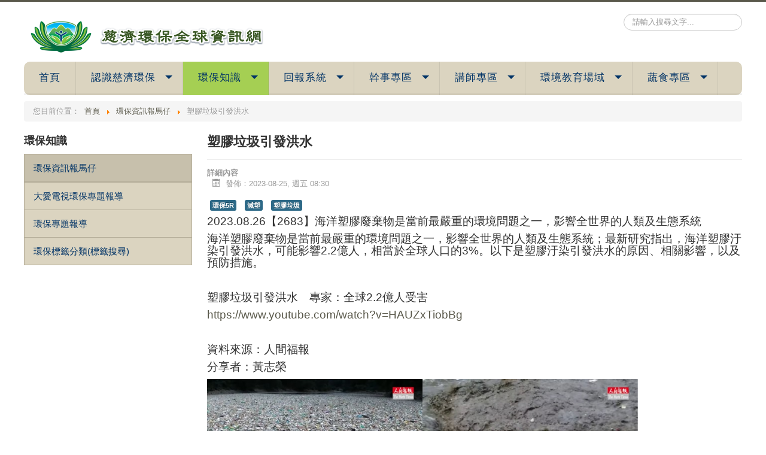

--- FILE ---
content_type: text/html; charset=utf-8
request_url: https://www.tzuchi.org.tw/epa/index.php/2/3083-2683
body_size: 6753
content:
<!DOCTYPE html>
<html xmlns="https://www.w3.org/1999/xhtml" xml:lang="zh-tw" lang="zh-tw" dir="ltr">
<head>
	<meta name="viewport" content="width=device-width, initial-scale=1.0" />
	  <meta charset="utf-8" />
  <base href="https://www.tzuchi.org.tw/epa/index.php/2/3083-2683" />
  <meta name="author" content="Super User" />
  <meta name="generator" content="Joomla! - Open Source Content Management" />
  <title>塑膠垃圾引發洪水</title>
  <link href="/epa/templates/protostar/favicon.ico" rel="shortcut icon" type="image/vnd.microsoft.icon" />
  <link rel="stylesheet" href="/epa/templates/protostar/css/template.css" />
  <link rel="stylesheet" href="/epa/modules/mod_je_accordionmenu/css/style.css" />
  <link rel="stylesheet" href="http://fonts.googleapis.com/css?family=Microsoft JhengHei" />
  <link rel="stylesheet" href="/epa/modules/mod_gruemenu/css/styles.css" />
  <style type="text/css">

#je_accord183.je_acc {color: #003366; font-family: 'Microsoft JhengHei', Arial, sans-serif;}
#je_accord183.je_acc > ul > li > a { border-left: 1px solid #b3ac98; border-right: 1px solid #b3ac98; border-top: 1px solid #b3ac98; color: #003366; background: #DBD4C0;}
#je_accord183.je_acc > ul > li > a:hover,
#je_accord183.je_acc > ul > li.active > a,
#je_accord183.je_acc > ul > li.open > a { color: #003366; background: #c7c0ac;}
#je_accord183.je_acc > ul > li.open > a { border-bottom: 1px solid #b3ac98;}
#je_accord183.je_acc > ul > li:last-child > a,
#je_accord183.je_acc > ul > li.last > a {border-bottom: 1px solid #b3ac98;}
#je_accord183 .holder::after { border-top: 2px solid #003366; border-left: 2px solid #003366;}
#je_accord183.je_acc > ul > li > a:hover > span::after,
#je_accord183.je_acc > ul > li.active > a > span::after,
#je_accord183.je_acc > ul > li.open > a > span::after { border-color: #003366;}
#je_accord183.je_acc ul ul li a { border-bottom: 1px solid #3e3e3e; border-left: 1px solid #3e3e3e; border-right: 1px solid #3e3e3e; color: #ffffff; background: #666666;}
#je_accord183.je_acc ul ul li:hover > a,
#je_accord183.je_acc ul ul li.open > a,
#je_accord183.je_acc ul ul li.active > a { color: #ffffff; background: #525252;}
#je_accord183.je_acc > ul > li > ul > li.open:last-child > a,
#je_accord183.je_acc > ul > li > ul > li.last.open > a { border-bottom: 1px solid #3e3e3e;}
#je_accord183.je_acc ul ul li.has-sub > a::after { border-top: 2px solid #ffffff; border-left: 2px solid #ffffff;}
#je_accord183.je_acc ul ul li.active > a::after,
#je_accord183.je_acc ul ul li.open > a::after,
#je_accord183.je_acc ul ul li > a:hover::after { border-color: #ffffff;}
div.mod_search93 input[type="search"]{ width:auto; }
  </style>
  <script src="/epa/media/jui/js/jquery.min.js"></script>
  <script src="/epa/media/jui/js/jquery-noconflict.js"></script>
  <script src="/epa/media/jui/js/jquery-migrate.min.js"></script>
  <script src="/epa/media/system/js/caption.js"></script>
  <script src="/epa/media/jui/js/bootstrap.min.js"></script>
  <script src="/epa/templates/protostar/js/template.js"></script>
  <script src="/epa/templates/protostar/js/winHedght.js"></script>
  <script src="/epa/modules/mod_gruemenu/js/touchwipe.min.js"></script>
  <script src="/epa/modules/mod_gruemenu/js/sidr.js"></script>
  <script src="/epa/modules/mod_gruemenu/js/script.js"></script>
  <script src="/epa/media/system/js/html5fallback.js"></script>
  <script type="text/javascript">
jQuery(window).on('load',  function() {
				new JCaption('img.caption');
			});
jQuery( function( ) {
	jQuery( document ).ready(function() {
	jQuery('.active').addClass('open');
	jQuery('.active').children('ul').slideDown();
	jQuery('#je_accord183 li.has-sub>a').on('click', function(){
			jQuery(this).removeAttr('href');
			var element = jQuery(this).parent('li');

			if (element.hasClass('open')) {
				element.removeClass('open');
				element.find('li').removeClass('open');
				element.find('ul').slideUp('normal');
			}
			else {
				element.addClass('open');
				element.children('ul').slideDown('normal');
				element.siblings('li').children('ul').slideUp('normal');
				element.siblings('li').removeClass('open');
				element.siblings('li').find('li').removeClass('open');
				element.siblings('li').find('ul').slideUp('normal');
			}
		});

	jQuery('#je_accord183>ul>li.has-sub>a').append('<span class="holder"></span>');
});
});

jQuery(document).ready(function($) {
		$('.navigation-toggle-158').sidr( {
			name     : 'sidr-main',
			source   : '#sidr-close, #gruemenu',
			side     : 'left',
			displace : false
		} );
		$('.sidr-class-toggle-sidr-close').click( function() {
			$.sidr( 'close', 'sidr-main' );
			return false;
		} );
});

      jQuery(window).touchwipe({
        wipeLeft: function($) {
          // Close
          $.sidr('close', 'sidr-main');
        },
        wipeRight: function($) {
          // Open
          $.sidr('open', 'sidr-main');
        },
        preventDefaultEvents: false
      });
jQuery(document).ready(function(){
	jQuery('.hasTooltip').tooltip({"html": true,"container": "body"});
});
  </script>
  <!--[if lt IE 9]><script src="http://html5shim.googlecode.com/svn/trunk/html5.js" type="text/javascript"></script><script src="http://css3-mediaqueries-js.googlecode.com/svn/trunk/css3-mediaqueries.js" type="text/javascript"></script><![endif]-->

				<!--<link href='//fonts.googleapis.com/css?family=<//?php echo $this->params->get('googleFontName'); ?>' rel='stylesheet' type='text/css' />-->
		<style type="text/css">
			h1,h2,h3,h4,h5,h6,.site-title{
				font-family: 'Microsoft JhengHei', sans-serif;
			}
		</style>
				<style type="text/css">
		body.site
		{
			border-top: 3px solid #59584a;
			background-color: #ffffff		}
		a
		{
			color: #59584a;
		}
		.nav-list > .active > a, .nav-list > .active > a:hover, .dropdown-menu li > a:hover, .dropdown-menu .active > a, .dropdown-menu .active > a:hover, .nav-pills > .active > a, .nav-pills > .active > a:hover,
		.btn-primary
		{
			background: #59584a;
		}
	</style>
		<!--[if lt IE 9]>
		<script src="/epa/media/jui/js/html5.js"></script>
	<![endif]-->
</head>
  
<script>
  		(function(i,s,o,g,r,a,m){i['GoogleAnalyticsObject']=r;i[r]=i[r]||function(){
  		(i[r].q=i[r].q||[]).push(arguments)},i[r].l=1*new Date();a=s.createElement(o),
  		m=s.getElementsByTagName(o)[0];a.async=1;a.src=g;m.parentNode.insertBefore(a,m)
  		})(window,document,'script','https://www.google-analytics.com/analytics.js','ga');

  		ga('create', 'UA-103238405-1', 'auto');
  		ga('send', 'pageview');
</script>

<body class="site com_content view-article no-layout no-task itemid-424 fluid">

	<!-- Body -->
	<div class="body">
		<div class="container-fluid">
			<!-- Header -->
			<header class="header" role="banner">
				<div class="header-inner clearfix">
					<a class="brand pull-left" href="/epa/">
						<img src="/epa/images/headers/LOGO_05.png" alt="epweb" />											</a>
					<div class="header-search pull-right">
						<div class="search mod_search93">
	<form action="/epa/index.php/2" method="post" class="form-inline">
		<label for="mod-search-searchword" class="element-invisible">搜尋...</label> <input name="searchword" id="mod-search-searchword" maxlength="200"  class="inputbox search-query" type="search" size="20" placeholder="請輸入搜尋文字..." />		<input type="hidden" name="task" value="search" />
		<input type="hidden" name="option" value="com_search" />
		<input type="hidden" name="Itemid" value="379" />
	</form>
</div>

					</div>
				</div>
			</header>
								<div class="moduletable">
						
<style>

/* Top-to-Bottom */
#gruemenu.grue_158 ul li { margin:0!important; padding:0!important }
#gruemenu.grue_158 > ul > li {float: left; display: inline-block; }
#gruemenu.grue_158 > ul > li.has-sub > a::after {border-top-color: #003366;  right: 17px; top: 50%; margin-top:-5px; }
#gruemenu.grue_158 > ul > li.has-sub.active > a::after,
#gruemenu.grue_158 > ul > li.has-sub:hover > a {border-top-color: #003366;}
#gruemenu.grue_158 ul ul { position: absolute; left: -9999px; top: auto; padding-top: 6px;}
#gruemenu.grue_158 > ul > li > ul::after { content: ""; position: absolute; width: 0; height: 0; border: 5px solid transparent; top: -3px; left: 20px;}
#gruemenu.grue_158 ul ul ul::after {content: "";position: absolute; width: 0; height: 0; border: 5px solid transparent;  top: 11px; left: -3px;}
#gruemenu.grue_158 > ul > li:hover > ul {top: auto;left: 0;}
#gruemenu.grue_158 ul ul ul {padding-top: 0;padding-left: 6px;}
#gruemenu.grue_158 ul ul > li:hover > ul {left: 220px;top: 0;}
#gruemenu.grue_158 > ul > li > ul::after { border-bottom-color: #DBD4C0}
#gruemenu.grue_158 ul ul ul::after {border-right-color:  #DBD4C0 }
#gruemenu.grue_158 ul ul li.has-sub > a::after {border-left-color: #003366;   right: 17px; top: 14px; }
#gruemenu.grue_158 ul ul li.has-sub.active > a::after,
#gruemenu.grue_158 ul ul li.has-sub:hover > a::after {border-left-color:#003366; }
#gruemenu.grue_158 { background: #DBD4C0; }
#gruemenu.grue_158 ul li a, #gruemenu.grue_158 
#gruemenu.grue_158 {font-family: "Microsoft JhengHei", Arial, Helvetica, sans-serif ;}
#gruemenu.grue_158,
#gruemenu.grue_158 ul,
#gruemenu.grue_158 ul li,
#gruemenu.grue_158 ul > li > a { font-size:17px}
#gruemenu.grue_158 ul > li > ul > li > a { font-size:16px!important}
#gruemenu.grue_158 > ul > li > a { color: #003366; text-transform:uppercase}
#gruemenu.grue_158 > ul > li:hover > a,
#gruemenu.grue_158 > ul > li > a:hover,
#gruemenu.grue_158 > ul > li.active > a {color: #003366; background: #A5CF53;}
#gruemenu.grue_158 ul ul li:hover > a,
#gruemenu.grue_158 ul ul li.active > a {color: #003366; background: #A5CF53;}
#gruemenu.grue_158 ul ul li a, #navigation-toggle {color: #003366; background: #DBD4C0;}
#gruemenu.grue_158 ul ul li:hover > a,
#gruemenu.grue_158 ul ul li.active > a,
#navigation-toggle:hover {color: #003366;background:#A5CF53;}
#gruemenu.grue_158 #menu-button{ color: #003366; }
#gruemenu.grue_158 {-webkit-border-radius: 10px; -moz-border-radius: 10px; -o-border-radius: 10px; border-radius: 10px;  border-radius: 10px;}
#gruemenu.grue_158 ul li:first-child > a  { border-top-left-radius: 10px; border-bottom-left-radius: 10px;}
#gruemenu.grue_158 ul ul li:first-child > a { border-top-left-radius: 10px; border-top-right-radius: 10px; border-bottom-left-radius: 0px; border-bottom-right-radius: px;}
#gruemenu.grue_158 ul ul li:last-child > a {border-top-left-radius: 0px; border-top-right-radius: 0px; border-bottom-left-radius: 10px; border-bottom-right-radius: 10px;}
#gruemenu.grue_158 #menu-button::after {border-top: 2px solid #003366; border-bottom: 2px solid #003366; }
#gruemenu.grue_158 #menu-button::before {border-top: 2px solid #003366; }
/* Enable Mobile Menu */
@media screen and (max-width: 720px) {
#navigation-toggle { z-index:999; display:block; position:fixed; top:10px; right:10px; padding:10px 10px; box-shadow:0px 1px 1px rgba(0,0,0,0.15);	border-radius:3px;	text-shadow:0px 1px 0px rgba(0,0,0,0.5); font-size:20px;		transition:color linear 0.15s; text-decoration: none !important; }
#navigation-toggle span.nav-line { display:block; height:3px; width:20px; margin-bottom:4px; background:#fff}
#navigation-toggle:hover {text-decoration:none;	}
#gruemenu.grue_158  {display: none;}
}	
</style>

<a href="#sidr-main" id="navigation-toggle" class="navigation-toggle-158"><span class="nav-line"></span><span class="nav-line"></span><span class="nav-line"></span></a>
<div id="sidr-close"><a href="#sidr-close" class="toggle-sidr-close"></a></div>
<div id="gruemenu" class="grue_158 ">
<ul >
<li class="item-101"><a href="/epa/index.php" >首頁</a></li><li class="item-146 has-sub parent"><a href="/epa/index.php/2016-08-11-02-39-6" >認識慈濟環保</a><ul class="sub-menu"><li class="item-228"><a href="/epa/index.php/2016-08-11-02-39-05" >慈濟環保緣起</a></li><li class="item-439"><a href="/epa/index.php/2016-08-11-02-39-6" >證嚴上人開示</a></li><li class="item-507"><a href="/epa/index.php/2016-08-11-02-39-7" >慈濟環保理念</a></li><li class="item-229"><a href="/epa/index.php/2016-08-11-02-43-56" >環保月報</a></li><li class="item-230"><a href="/epa/index.php/2016-08-11-02-44-19" >當年度年鑑資料</a></li><li class="item-197"><a href="/epa/index.php/2016-08-16-07-40-26" >環保年鑑</a></li><li class="item-525"><a href="/epa/index.php/2016-08-16-07-40-28" >慈濟基金會季報</a></li><li class="item-383"><a href="/epa/index.php/2017-03-24-00-38-28" >即時公告</a></li><li class="item-427 has-sub parent"><a href="/epa/index.php/2017-06-22-09-48-37/2017-06-22-09-48-38" >看誰在做環保</a><ul class="sub-menu"><li class="item-497"><a href="/epa/index.php/2017-06-22-09-48-37/2017-06-22-09-48-38" >北區(北北基桃竹澎湖金門)</a></li><li class="item-498"><a href="/epa/index.php/2017-06-22-09-48-37/2017-06-22-09-48-39" >中區(苗中投彰雲嘉) </a></li><li class="item-499"><a href="/epa/index.php/2017-06-22-09-48-37/2017-06-22-09-48-40" >南區(南高屏)</a></li><li class="item-500"><a href="/epa/index.php/2017-06-22-09-48-37/2017-06-22-09-48-41" >東區(宜花東綠島蘭嶼)</a></li></ul></li><li class="item-226"><a href="/epa/index.php/2016-08-11-02-32-30" >環保志工剪影</a></li></ul></li><li class="item-114 active has-sub parent"><a href="/epa/index.php/2" >環保知識</a><ul class="sub-menu"><li class="item-426 active"><a href="/epa/index.php/2" >環保資訊報馬仔</a></li><li class="item-492"><a href="http://www.daai.tv/news/project/3" >大愛電視環保專題報導</a></li><li class="item-196"><a href="/epa/index.php/2016-08-16-07-40-25" >環保專題報導</a></li><li class="item-508"><a href="/epa/index.php/2017-12-21-06-57-54" >環保標籤分類(標籤搜尋)</a></li></ul></li><li class="item-447 has-sub parent"><a><span class="separator">
	回報系統</span></a>
<ul class="sub-menu"><li class="item-458 has-sub parent"><a><span class="separator">
	環保教育站參訪系統</span></a>
<ul class="sub-menu"><li class="item-449"><a href="https://www.ragic.com/epa/forms16/1/6?embed&amp;new" target="_blank" >【登錄】參訪紀錄</a></li><li class="item-451"><a href="https://www.ragic.com/epa/forms16/4?embed&amp;sidebar&amp;hidetop" target="_blank" >【查詢】參訪紀錄</a></li></ul></li><li class="item-459 has-sub parent"><a><span class="separator">
	環保講師登錄系統</span></a>
<ul class="sub-menu"><li class="item-452"><a href="https://www.ragic.com/epa/forms16/2?embed&amp;new&amp;hidetop" target="_blank" >【登錄】宣導紀錄</a></li><li class="item-450"><a href="https://www.ragic.com/epa/forms16/24?embed&amp;sidebar&amp;hidetop" target="_blank" >【查詢】宣導紀錄</a></li></ul></li><li class="item-474 has-sub parent"><a><span class="separator">
	社區關懷據點登錄系統</span></a>
<ul class="sub-menu"><li class="item-476"><a href="https://www.ragic.com/epa/forms16/8?embed&amp;new" target="_blank" >【登錄】社區關懷據點紀錄</a></li><li class="item-480"><a href="https://www.ragic.com/epa/forms16/8?embed&amp;sidebar&amp;hidetop" target="_blank" >【查詢】社區關懷據點紀錄</a></li></ul></li><li class="item-509"><a href="https://www.ragic.com/epa/30/1?embed&amp;new&amp;hidetop#!/1/1" >蔬食無痕日辦理</a></li></ul></li><li class="item-160 has-sub parent"><a href="/epa/index.php/2016-08-10-08-15-38" >幹事專區</a><ul class="sub-menu"><li class="item-164"><a href="https://www.ragic.com/epa/report/display?reportwv&amp;id=56" >慈濟環保行事曆</a></li><li class="item-479"><a href="/epa/index.php/2016-08-10-08-15-38/2016-08-10-08-22-29" >連線會議</a></li><li class="item-403"><a href="/epa/index.php/2016-08-10-08-15-38/2017-03-24-03-51-11" >統計分析報表</a></li><li class="item-165"><a href="/epa/index.php/2016-08-10-08-15-38/2016-08-10-08-25-03" >慈濟環保規章與辦法</a></li><li class="item-386 has-sub parent"><a href="/epa/index.php/2016-08-10-08-15-38/2016-08-10-08-25-4" >慈濟空白表單下載</a><ul class="sub-menu"><li class="item-393"><a href="/epa/index.php/2016-08-10-08-15-38/2016-08-10-08-25-4/2016-08-10-08-25-6" >環保站相關</a></li><li class="item-484"><a href="/epa/index.php/2016-08-10-08-15-38/2016-08-10-08-25-4/2016-08-10-08-25-10" >環保財務相關</a></li><li class="item-394"><a href="/epa/index.php/2016-08-10-08-15-38/2016-08-10-08-25-4/2016-08-10-08-25-7" >環保資材相關</a></li><li class="item-395"><a href="/epa/index.php/2016-08-10-08-15-38/2016-08-10-08-25-4/2016-08-10-08-25-8" >環保車輛相關</a></li><li class="item-396"><a href="/epa/index.php/2016-08-10-08-15-38/2016-08-10-08-25-4/2016-08-10-08-25-9" >環保志工相關</a></li></ul></li><li class="item-478"><a href="/epa/index.php/2016-08-10-08-15-38/2017-03-24-03-51-12" >環保會務系統</a></li><li class="item-503"><a href="/epa/index.php/2016-08-10-08-15-38/2019-05-16-08-24-51" >環保安全需知</a></li></ul></li><li class="item-166 has-sub parent"><a href="/epa/index.php/2016-08-10-08-26-43" >講師專區</a><ul class="sub-menu"><li class="item-411"><a href="/epa/index.php/2016-08-10-08-26-43/2016-08-10-09-44-4" >環保標籤總表</a></li><li class="item-169 has-sub parent"><a href="/epa/index.php/2016-08-10-08-26-43/2016-08-10-08-40-13" >環保書報</a><ul class="sub-menu"><li class="item-186"><a href="/epa/index.php/2016-08-10-08-26-43/2016-08-10-08-40-13/2016-08-10-09-46-42" >環保講師月報</a></li><li class="item-187"><a href="/epa/index.php/2016-08-10-08-26-43/2016-08-10-08-40-13/2016-08-10-09-47-21" >環保講師簡報</a></li><li class="item-188"><a href="/epa/index.php/2016-08-10-08-26-43/2016-08-10-08-40-13/2016-08-10-09-47-55" >推薦書刊</a></li><li class="item-190"><a href="/epa/index.php/2016-08-10-08-26-43/2016-08-10-08-40-13/2016-08-10-09-48-43" >環保海報</a></li></ul></li><li class="item-407 has-sub parent"><a href="/epa/index.php/2016-08-10-08-26-43/2016-08-10-08-29-10" >環保講師分享統計</a><ul class="sub-menu"><li class="item-481"><a href="/epa/index.php/2016-08-10-08-26-43/2016-08-10-08-29-10/2016-08-10-08-29-12" >累計排行總表</a></li><li class="item-483"><a href="/epa/index.php/2016-08-10-08-26-43/2016-08-10-08-29-10/2016-08-10-08-29-14" >2016年度排行前十名</a></li><li class="item-482"><a href="/epa/index.php/2016-08-10-08-26-43/2016-08-10-08-29-10/2016-08-10-08-29-13" >2017年度排行前十名</a></li><li class="item-487"><a href="/epa/index.php/2016-08-10-08-26-43/2016-08-10-08-29-10/2019-01-24-09-11-00" >2018年度排行前二十名</a></li></ul></li></ul></li><li class="item-490 has-sub parent"><a href="/epa/index.php/2019-01-31-08-13-41" >環境教育場域</a><ul class="sub-menu"><li class="item-515"><a href="/epa/index.php/2019-01-31-08-13-41/2020-01-24-04-54-30" >高雄靜思堂</a></li><li class="item-526"><a href="/epa/index.php/2019-01-31-08-13-41/2020-01-24-04-54-31" >臺中靜思堂</a></li><li class="item-511"><a href="/epa/index.php/2019-01-31-08-13-41/2020-01-24-04-54-29" >苗栗園區</a></li></ul></li><li class="item-516 has-sub parent"><a href="/epa/index.php/2020-06-08-01-47-55" >蔬食專區</a><ul class="sub-menu"><li class="item-517"><a href="/epa/index.php/2020-06-08-01-47-55" >簡單做蔬食</a></li><li class="item-518"><a href="/epa/index.php/2020-06-08-01-49-01" >蔬食地圖</a></li><li class="item-519"><a href="/epa/index.php/2020-06-08-01-49-45" >蔬食大哉問</a></li></ul></li></ul>
</div>




		</div>
			<div class="moduletable">
						
<ul itemscope itemtype="https://schema.org/BreadcrumbList" class="breadcrumb">
			<li>
			您目前位置：&#160;
		</li>
	
				<li itemprop="itemListElement" itemscope itemtype="https://schema.org/ListItem">
									<a itemprop="item" href="/epa/index.php" class="pathway"><span itemprop="name">首頁</span></a>
				
									<span class="divider">
						<img src="/epa/media/system/images/arrow.png" alt="" />					</span>
								<meta itemprop="position" content="1">
			</li>
					<li itemprop="itemListElement" itemscope itemtype="https://schema.org/ListItem">
									<a itemprop="item" href="/epa/index.php/2" class="pathway"><span itemprop="name">環保資訊報馬仔</span></a>
				
									<span class="divider">
						<img src="/epa/media/system/images/arrow.png" alt="" />					</span>
								<meta itemprop="position" content="2">
			</li>
					<li itemprop="itemListElement" itemscope itemtype="https://schema.org/ListItem" class="active">
				<span itemprop="name">
					塑膠垃圾引發洪水				</span>
				<meta itemprop="position" content="3">
			</li>
		</ul>
		</div>
	
			<div class="row-fluid">
									<!-- Begin Sidebar -->
					<div id="sidebar" class="span3">
						<div class="sidebar-nav">
									<div class="moduletable">
							<h3>環保知識</h3>
						
<div id="je_accord183" class="je_acc ">

<ul >
<li class="item-424 current active"><a href="/epa/index.php/2" >環保資訊報馬仔</a></li><li class="item-491"><a href="http://www.daai.tv/news/project/3" >大愛電視環保專題報導</a></li><li class="item-273"><a href="/epa/index.php/2016-08-16-07-40-25" >環保專題報導</a></li><li class="item-473"><a class="jsn-icon-star" href="/epa/index.php/2017-12-21-06-57-54" >環保標籤分類(標籤搜尋)</a></li></ul>
</div>
<script type="text/javascript">
  var el = document.getElementById('jExt183');
  if(el) {el.style.display += el.style.display = 'none';}
</script>
		</div>
	
						</div>
					</div>
					<!-- End Sidebar -->
								<main id="content" role="main" class="span9">
					<!-- Begin Content -->
					
					<div id="system-message-container">
	</div>

					<div class="item-page" itemscope itemtype="https://schema.org/Article">
	<meta itemprop="inLanguage" content="zh-TW" />
	
		
			<div class="page-header">
					<h2 itemprop="name">
				塑膠垃圾引發洪水			</h2>
									</div>
					
				<dl class="article-info muted">

		
			<dt class="article-info-term">
									詳細內容							</dt>

			
			
			
										<dd class="published">
				<span class="icon-calendar"></span>
				<time datetime="2023-08-25T08:30:00+08:00" itemprop="datePublished">
					發佈：2023-08-25, 週五 08:30				</time>
			</dd>					
					
			
						</dl>
	
			
			<ul class="tags inline">
																	<li class="tag-31 tag-list0" itemprop="keywords">
					<a href="/epa/index.php/component/tags/tag/31-5r" class="label label-info">
						環保5R					</a>
				</li>
																				<li class="tag-32 tag-list1" itemprop="keywords">
					<a href="/epa/index.php/component/tags/tag/32-2017-03-31-09-28-01" class="label label-info">
						減塑					</a>
				</li>
																				<li class="tag-33 tag-list2" itemprop="keywords">
					<a href="/epa/index.php/component/tags/tag/33-2017-03-31-09-28-05" class="label label-info">
						塑膠垃圾					</a>
				</li>
						</ul>
	
				
								<div itemprop="articleBody">
		
<p><span style="font-size: 14pt;">2023.08.26【2683】海洋塑膠廢棄物是當前最嚴重的環境問題之一，影響全世界的人類及生態系統</span></p>
<p><span style="font-size: 14pt;">海洋塑膠廢棄物是當前最嚴重的環境問題之一，影響全世界的人類及生態系統；最新研究指出，海洋塑膠汙染引發洪水，可能影響2.2億人，相當於全球人口的3%。以下是塑膠汙染引發洪水的原因、相關影響，以及預防措施。</span></p>
<p><span style="font-size: 14pt;"> </span></p>
<p><span style="font-size: 14pt;">塑膠垃圾引發洪水　專家：全球2.2億人受害</span></p>
<p><span style="font-size: 14pt;"><a href="https://www.youtube.com/watch?v=HAUZxTiobBg">https://www.youtube.com/watch?v=HAUZxTiobBg</a></span></p>
<p><span style="font-size: 14pt;"> </span></p>
<p><span style="font-size: 14pt;">資料來源：人間福報</span></p>
<p><span style="font-size: 14pt;">分享者：黃志榮</span></p>
<p><span style="font-size: 14pt;"><img src="/epa/images/Inquire/202308/20230826_1.png" alt="" /><img src="/epa/images/Inquire/202308/20230826_2.png" alt="" /><img src="/epa/images/Inquire/202308/20230826_3.png" alt="" /><img src="/epa/images/Inquire/202308/20230826_4.png" alt="" /><img src="/epa/images/Inquire/202308/20230826_5.png" alt="" /><img src="/epa/images/Inquire/202308/20230826_6.png" alt="" /><img src="/epa/images/Inquire/202308/20230826_7.png" alt="" /><img src="/epa/images/Inquire/202308/20230826_8.png" alt="" /><img src="/epa/images/Inquire/202308/20230826_9.png" alt="" /></span></p>	</div>

	
					
<ul class="pager pagenav">
	<li class="previous">
		<a href="/epa/index.php/2/3084-2684" rel="prev">
			<span class="icon-chevron-left"></span> 前一個		</a>
	</li>
	<li class="next">
		<a href="/epa/index.php/2/3082-2682" rel="next">
			下一個 <span class="icon-chevron-right"></span>		</a>
	</li>
</ul>
			</div>

					
					<!-- End Content -->
				</main>
							</div>
		</div>
	</div>
	<!-- Footer -->
	<footer class="footer" role="contentinfo">
		<div class="container-fluid">
			<hr />
			
			<p class="pull-right">
				<a href="#top" id="back-top">
					回到上面				</a>
			</p>
			<p>
				&copy; 2026 慈濟環保志業			</p>
		</div>
	</footer>
	
<script defer src="https://static.cloudflareinsights.com/beacon.min.js/vcd15cbe7772f49c399c6a5babf22c1241717689176015" integrity="sha512-ZpsOmlRQV6y907TI0dKBHq9Md29nnaEIPlkf84rnaERnq6zvWvPUqr2ft8M1aS28oN72PdrCzSjY4U6VaAw1EQ==" data-cf-beacon='{"version":"2024.11.0","token":"1c7ae78422a24eada6b53bcabc718008","server_timing":{"name":{"cfCacheStatus":true,"cfEdge":true,"cfExtPri":true,"cfL4":true,"cfOrigin":true,"cfSpeedBrain":true},"location_startswith":null}}' crossorigin="anonymous"></script>
</body>
</html>
